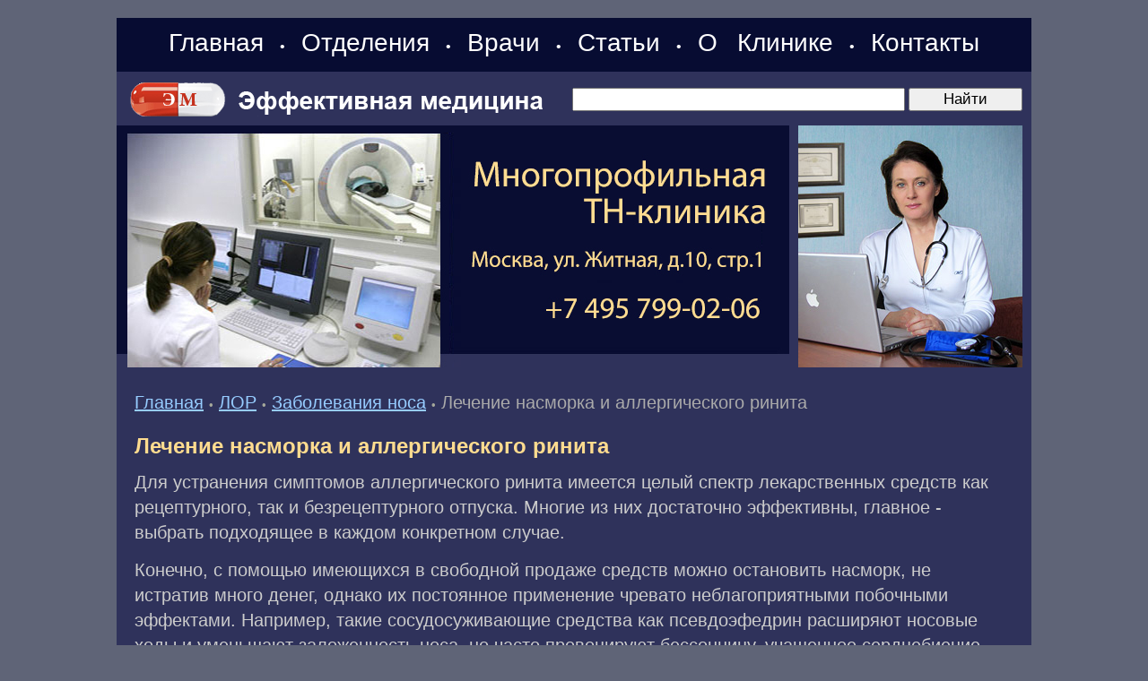

--- FILE ---
content_type: text/html; charset=windows-1251
request_url: https://www.medpanorama.ru/zlor/nose/nose-0017.shtml
body_size: 8278
content:
<HTML>
<HEAD>
<link rel="SHORTCUT ICON" href="/favicon.ico">
<meta http-equiv="Content-Type" content="text/html; charset=windows-1251">


<link rel="canonical" href="https://www.medpanorama.ru/zlor/nose/nose-0017.shtml" />


<META name="resource-type" content="document">
<META name="audience" content="all">
<META content=index,follow name=robots>
<META name="distribution" content="global">
<META name="rating" content="general">
<meta http-equiv="pragma" content="no-cache">
<meta name="viewport" content="width=1020">

<link rel="stylesheet" type="text/css" href="/css/cssinfo.css?2">

<script src="//cdnjs.cloudflare.com/ajax/libs/jquery/1.9.1/jquery.min.js"></script>
<script src="//cdnjs.cloudflare.com/ajax/libs/handlebars.js/1.0.0-rc.3/handlebars.min.js"></script>
<script src="/inc/rset.js"></script>

<title>Лечение насморка и аллергического ринита</title>
<meta name="keywords" content="Лечение насморка и аллергического ринита">
<meta name="description" content="ЛОР. Заболевания носа. Лечение насморка и аллергического ринита">
<meta name="abstract" content="Лечение насморка и аллергического ринита">
<meta name="page-topic" content="Лечение насморка и аллергического ринита">
<meta name="title" content="Лечение насморка и аллергического ринита">
<script>
   var r = new rset();
   var onReady = function($r) {
      var rlink_class = 'rlink';
      var rhref = $r.find('a');
      rhref[0] && $('a.' + rlink_class).attr('href', rhref[0].href);
   };
   var onReadyR = function() { onReady($("#r")); };
   r.setBoundAdvBlock('lor', 'content-place', '/inc/{{login}}/{{category}}.shtml', onReadyR);
   r.text('c', 'lor.6', 'r', 'r-tpl', 'stub-r');
   r.banner('b', 'lor', 'b', 'stub-b');
   r.text('ac', 'lor.6', 'ac', 'rspec-tpl', 'stub-ac');
   r.banner('bh', 'lor', 'bh', 'stub-bh');
</script>
</head>

<BODY BGCOLOR="#5f6477" leftmargin=0 topmargin=0 marginheight=0 marginwidth=0 TEXT="#000000" LINK="#264FDB" VLINK="#73839F" ALINK="#FFA224">
<div style="margin-top:20px"></div>
<TABLE BGCOLOR="#2F325B" width="1020" style="height: 100%;" align="center" CELLPADDING="0" CELLSPACING="0" BORDER="0">

	<colgroup>
	      <col width="760">
	      <col width="260">
	</colgroup>

     <tr height="60">
        <td colspan=2 BGCOLOR="#070C32" align="left" valign="center" class="note">
        <div align="center" style="word-spacing:14px;">
        <nobr>
        <a class="links" href="/">Главная</a>
	&#149;
	<a class="links" href="/treat/">Отделения</a>

	&#149;
	<a class="links" href="/doctors/">Врачи</a>
<!--
	<a class="links" href="/question/">Лечение в Москве</a>
	&#149;
	<a class="links" href="/price/">Цены</a>
-->
	&#149;
	<a class="links" href="/lib/">Статьи</a>
	&#149;
	<a class="links" href="/about/clinic.shtml">О&nbsp;Клинике</a>
	&#149;
	<a class="links" href="/question/contact.shtml">Контакты</a>
<!--        <span style="margin-left:22px;margin-top:6px" class="note">Москва:&nbsp;&nbsp;22.01.2026</span>-->
        </nobr>
        </div>
        </td>
     </tr>

     <tr height="60">
        <TD colspan=2 valign="center">
           <TABLE width="100%" height="60" style="height: 100%; border-right:solid 10px #2F325B;" CELLPADDING="0" CELLSPACING="0" BORDER="0">
               <tr>
                    <td width="480" class="search">
                    <span style="margin-left:10px"><a href="/"><img src="/pic/medeffect-logo.gif" width="470" height="60" hspace="0" vspace="0" border="0"></a></span>
                    </td>
                    <td align="right">
                  <form accept-charset="utf-8" method="get" style="margin:0;padding:3px 0 0 0" action="//search.webarena.ru/search">
                  <!--[if IE ]><input name="utf8" type="hidden" value="&#9760;"><![endif]-->
                  <input class="poisk0" type="text" name="query" style="width: 70%">
                  <input class="poisk0" type="submit" value="Найти" style="width: 24%">
                  </form>
                  </td>
               </tr>
            </table>
       </td> 
     </tr>
     <tr>

        <TD valign="top" height="270">
        <div style="margin-left:0px"><a href="/question/contact.shtml"><img src="/pic/logo-medpanorama-tn.jpg" width="750" height="270" hspace="0" vspace="0" border="0"></a></div>
        </TD>
        <TD valign="top">
        <img src="/pic/likm.jpg" width="250" height="270" hspace="0" vspace="0" border="0">
        </TD>

     </TR>
     <TR>
        <TD colspan="2" valign="top" class=t11>
<p>
         <div align="center" id="bh"></div>
</p>
<!--Заглушка для баннера -->

         <script id="stub-bh" type="text/html">
<!--Текст, баннер -->
         </script>

        <div style="margin-top:25px;margin-left:20px;margin-right:25px" class="t11">


<div style="margin-top:16px"></div>
<a href="/">Главная</a> 
<span class="pin">&#149;</span>
<a href="/zlor/">ЛОР</a>
<span class="pin">&#149;</span>
<a href="/zlor/nose/">Заболевания носа</a>
<span class="pin">&#149;</span>
<font color="#AAAAAA">Лечение насморка и аллергического ринита</font>


<h1>Лечение насморка и аллергического ринита</h1>
<p>Для устранения симптомов аллергического ринита имеется целый спектр лекарственных средств как рецептурного, так и безрецептурного отпуска. Многие из них достаточно эффективны, главное - выбрать подходящее в каждом конкретном случае.</p>
<p>Конечно, с помощью имеющихся в свободной продаже средств можно остановить насморк, не истратив много денег, однако их постоянное применение чревато неблагоприятными побочными эффектами. Например, такие сосудосуживающие средства как псевдоэфедрин расширяют носовые ходы и уменьшают заложенность носа, но часто провоцируют бессонницу, учащенное сердцебиение, головную боль и повышенную нервную возбудимость.</p>
<p>Женщины, страдающие гипертензией или глаукомой, должны избегать таких препаратов как Сюдафед и Диметапп. Данные средства лучше не применять и в первом триместре беременности, а также пациенткам, которые принимают ингибиторы моноаминоксидазы (МАО). Продаваемые без рецепта антигистаминные препараты, например хлорфенирамин (Актифед, Контак, Корицидин) или дифенгидрамин (Бенадрил), улучшают клиническое состояние и уменьшают чиханье, однако часто обусловливают сонливость, головокружение, неясность зрения, сухость во рту и затрудненное мочеиспускание.</p>
<p>Если при применении названных выше средств развиваются сильные побочные эффекты, можно воспользоваться другими антигистаминными препаратами, столь же эффективными, которые не провоцируют сонливость. К ним относятся лоратидин (Кларитин), цетиризин (Зиртек), фексофенадин (Аллегра). Правда, они стоят дороже и, по мнению многих пациенток, при продолжительном применении скоро перестают действовать.</p>
<p>У многих женщин, страдающих сенной лихорадкой, неплохой клинический эффект дают кортикостероидные назальные спреи, которые применяют либо отдельно, либо в сочетании с антигистаминами. Данные препараты предупреждают приступы аллергии, блокируя выработку веществ, обусловливающих воспаление слизистой оболочки полости носа. Кромолин-натрий (в спрее под названием Назалкром) не столь эффективен, как кортикостероиды, зато у него меньше побочных эффектов. С помощью такого спрея можно на несколько часов облегчить несильные проявления ринита. Чтобы устранить более тяжелые симптомы, необходимо применять лекарство в течение недели или больше. Важно помнить, что при применении любого спрея возможно возникновение сухости в носу.</p>
<p>Облегчают клиническое состояние пациентки и спреи, не содержащие кортикостероидных препаратов, например такие сосудосуживающие средства как фенилэфрин или оксиметазолин (продаются в аптеках под патентованными наименованиями Африн, Дристан, Неосинефрин) и другие. Однако данными средствами не следует злоупотреблять, ограничив их применение 4-5 днями. В противном случае может развиться реактивный лекарственный отек слизистой оболочки носа. Назальный спрей с антигистаминным средством зеластин (Астелин) оказывает не только противоотечное, но и легкое седативное действие. Такое холиноблокирующее средство как ипрапропиум бромид (Атровент) уменьшает насморк, но никак не действует на зуд, чиханье или заложенность носовых ходов. В состав Атровента входит арахисовое масло, что чревато аллергией на этот продукт.</p>
<p>Если женщина не хочет прибегать к медикаментозным средствам борьбы с аллергическим ринитом, она может воспользоваться специальным назальным расширителем (например, "Брит</p>
<p>Райт"), представляющим собой пластиковую полоску, которую приклеивают к носу, раскрывая носовые ходы, чтобы облегчить дыхание, откуда и пошло английское название данного приспособления. Предварительно необходимо снять макияж и очистить кожу в области ноздрей. И хотя с эстетической точки зрения такое средство далеко не всем придется по душе, полоски из прозрачного пластика могут оказаться вполне приемлемой альтернативой лекарствам.</p>
<p>При неэффективности всех перечисленных средств, но установленном аллергене можно попробовать иммунотерапию (активация иммунитета, вызванная прививкой). Смысл в данном случае в том, чтобы снизить чувствительность организма к определенному аллергену посредством его подкожного инъецирования в течение продолжительного периода в постоянно увеличивающихся дозах. Иммунотерапия достаточно эффективна для некоторых пациенток, в первую очередь для тех, кто страдает аллергией на пыльцу, цветущие растения и травы, а также на пылевых клещей и перхоть животных. Стоит упомянуть, что стоимость такой терапии достаточно высока, ведь прививки необходимо еженедельно делать в течение 6 месяцев - 1 года, а затем приходить к врачу 1 или 2 раза в месяц в течение последующих 3-5 лет.</p>

<h2>Лечение насморка и аллергического ринита у беременных</h2>
<p>Беременным женщинам нужно всесторонне обсудить каждый приемлемый вариант с лечащим врачом, который поможет разработать схему терапии с учетом тяжести клинической симптоматики.</p>
<p>В первом триместре рекомендуется воздерживаться от любых медикаментов.</p>
<p>По традиции из антигистаминных препаратов против аллергии беременным рекомендуют применять хлорфенирамин или дифенгидрамин. К тому же классу лекарственных средств относятся лоратидин (Кларитин) и цетиризин (Зиртек), однако последствия их применения во время беременности еще досконально не изучены. Если беременной не обойтись без кортикостероидного назального спрея, можно пользоваться тем, что содержит бекламетазон (Бекловент). Делать прививки для повышения иммунитета беременным не следует.</p>
<p>Иммунотерапию рекомендуется отложить до родов, а еще лучше - до окончания грудного вскармливания. Правда, если прививки были начаты до наступления беременности, по мнению врачей, их можно продолжить.</p>

<p><i>C.Aйзeнштaт</i></p>
<font color="#FFDC8F">"Лечение насморка и аллергического ринита"</font> и другие статьи из раздела <a href="/zlor/nose/">Заболевания носа</a>
<p><b>Читайте также:</b></p>
<ul style="padding-top:0;margin-top:4px;margin-bottom:0px;padding-bottom:4px"><li><a href="nose-0016.shtml">Диагностика аллергического ринита</a></li><li><a href="nose-0018.shtml">Профилактика аллергического ринита</a></li><li><a href="/medpoisk/">Вся информация по этому вопросу</a></li></ul>


<noindex>
<!--
<div class="ramka"><div>
<p class="t11">
Куда обращаться
</p>
<h2>ЛОР-отделение</h2>
<p>
<a href="/otolaryngology/">Лечение ЛОР-заболеваний. Эндолимфатическая терапия</a>
</p>
-->
<!--
<p>
<b><a href="tel:+79859223538">Телефон</a>&nbsp;&nbsp; <a href="https://api.whatsapp.com/send?phone=79859223538">WhatsApp</a></b>
</p>
<p>
<a href="/question/sign.shtml"><img src="/pic/tel-495-922.png" border="0"></a>
<a href="/question/sign.shtml"><img src="/pic/tel-985-922.png" border="0"></a>
</p>
<p>
<a href="/">Главная</a>&nbsp;
<a href="/treat/">Отделения</a>&nbsp;
<a href="/doctors/">Врачи</a>&nbsp;
<a href="/price/">Цены</a>&nbsp;
<a href="/question/sign.shtml">Контакты</a>&nbsp;
<a href="/question/">Лечение в Москве</a>
</p>
-->
</div></div>
</noindex>

</div>

<script id="r-tpl" type="text/x-handlebars-template">
<div class="line"></div>
     <h2>{{header}}</h2>
     <ul>
     {{#each list}}
         <li>
             <a target="_blank" href="{{this.link}}">{{this.title}}</a><br>
             {{#if this.text}}<div class="text">{{this.text}}</div>{{/if}}
             {{#if this.phone}}<div class="phone">Тел: {{this.phone}}</div>{{/if}}
             {{#if this.address}}<div class="address"><strong>Адрес:</strong> {{this.address}}</div>{{/if}}
             {{#each this.metro}}
                 <nobr><span style="color:#{{this.color}}">&#9679;</span> {{this.station}} &nbsp;</nobr>
             {{/each}}
         </li>
     {{/each}}
     </ul>
</script>

<script id="rspec-tpl" type="text/x-handlebars-template">
     <h2>Проводится:</h2>
     <ul>
     {{#each list}}
         <li>
             <a target="_blank" href="{{this.link}}">{{this.title}}</a><br>
             {{#if this.text}}<div class="text">{{this.text}}</div>{{/if}}
             {{#if this.phone}}<div class="phone">Тел: {{this.phone}}</div>{{/if}}
             {{#if this.address}}<div class="address"><strong>Адрес:</strong> {{this.address}}</div>{{/if}}
             {{#each this.metro}}
                 <nobr><span style="color:#{{this.color}}">&#9679;</span> {{this.station}} &nbsp;</nobr>
             {{/each}}
         </li>
     {{/each}}
     </ul>
</script>

<!-- Заглушка для текста-->

        <script id="stub-r" type="text/html">
        &nbsp;
        </script>

    <div id="r"></div>

<div style="margin-top:20px"></div>
        </TD>

    </TR>
    <tr>
         <td height="70" colspan="2" style="border-top:solid 1px#FFFFFF">
              <table BGCOLOR="#070C32" width="100%" height="100%" align="center" CELLPADDING="4" CELLSPACING="0" BORDER="0">
                 <tr>

                    <td align="left" valign="top" class="lin">
                    <div style="margin-left:20px;margin-top:8px;margin-bottom:26px">
                        <a class="mdv" href="/">Главная</a>&nbsp;
                        <a class="mdv" href="/treat/">Отделения</a>&nbsp;
                        <a class="mdv" href="/doctors/">Врачи</a>&nbsp;
                        <a class="mdv" href="/lib/">Статьи</a>&nbsp;
                        <a class="mdv" href="/about/clinic.shtml">О&nbsp;Клинике</a>&nbsp;
                        <a class="mdv" href="/question/contact.shtml">Контакты</a>
<!--
                        <div style="margin-top:16px">
                        <a class="mdv" href="/lib/">Статьи</a>
		        </div>

                        <div style="margin-top:16px">
                        <a class="mdv" href="/question/">Лечение в Москве</a>
		        </div>

                        <div style="margin-top:16px">
                        <font color="#FFDC8F">Отделения:</font>&nbsp;
                        <a class="mdv" href="/pulmonology/">Терапия</a>&nbsp;
                        <a class="mdv" href="/cardiology/">Кардиология</a>&nbsp;
                        <a class="mdv" href="/endocrinology/">Эндокринология</a>&nbsp;
                        <a class="mdv" href="/gastroenterology/">Гастроэнтерология</a>&nbsp;
                        <a class="mdv" href="/gynaecology/">Гинекология</a>&nbsp;
                        <a class="mdv" href="/pregnancy/">Беременность</a>&nbsp;
                        <a class="mdv" href="/urology/">Урология</a>&nbsp;
                        <a class="mdv" href="/neurology/">Неврология</a>&nbsp;
                        <a class="mdv" href="/otolaryngology/">ЛОР</a>&nbsp;
                        <a class="mdv" href="/dermatology/">Дерматология</a>&nbsp;
                        <a class="mdv" href="/kosmetol/">Косметология</a>&nbsp;
                        <a class="mdv" href="/surgery/">Хирургия</a>&nbsp;
                        <a class="mdv" href="/phlebology/">Флебология</a>&nbsp;
                        <a class="mdv" href="/proctology/">Проктология</a>&nbsp;
                        <a class="mdv" href="/diagnose/">Диагностика</a>&nbsp;
                        <a class="mdv" href="/endoclearing/">Эндоклиринг</a>&nbsp;
                        </div>
-->
                        <div style="margin-top:16px">
                        <font color="#FFDC8F">Статьи:</font>&nbsp;
                        <a class="mdv" href="/zgyn/">Гинекология</a>&nbsp;
                        <a class="mdv" href="/zurology/">Урология</a>&nbsp;
                        <a class="mdv" href="/zgastro/">Гастроэнтерология</a>&nbsp;
                        <a class="mdv" href="/zpulmo/">Пульмонология</a>&nbsp;
                        <a class="mdv" href="/zcardio/">Кардиология</a>&nbsp;
                        <a class="mdv" href="/zneuro/">Неврология</a>&nbsp;
                        <a class="mdv" href="/zsurgery/">Хирургия</a>&nbsp;
                        <a class="mdv" href="/zphlebology/">Флебология</a>&nbsp;
                        <a class="mdv" href="/zproctology/">Проктология</a>&nbsp;
                        <a class="mdv" href="/zlor/">ЛОР</a>&nbsp;
                        <a class="mdv" href="/zderma/">Дерматология</a>&nbsp;
                        <a class="mdv" href="/zkosmetol/">Косметология</a>&nbsp;
                        <a class="mdv" href="/zendocrin/">Эндокринология</a>&nbsp;
                        <a class="mdv" href="/zdiagnose/">Диагностика</a>&nbsp;
                        <a class="mdv" href="/medpoisk/">Поиск по статьям</a>&nbsp;
		        </div>

<!--
                        <div style="margin-top:16px">
                        <a class="mdv" href="/soglashenie.shtml">Пользовательское соглашение</a>
                        </div>
-->
                </div>

                </td>

                <td width="300" align="right" valign="top" class="note">
                    <div style="margin-left:2px;margin-top:8px">
<!-- Yandex.Metrika informer -->
<a href="https://metrika.yandex.ru/stat/?id=317856&amp;from=informer"
target="_blank" rel="nofollow"><img src="https://informer.yandex.ru/informer/317856/3_1_FFFFFFFF_EFEFEFFF_0_pageviews"
style="width:88px; height:31px; border:0;" alt="Яндекс.Метрика" title="Яндекс.Метрика: данные за сегодня (просмотры, визиты и уникальные посетители)" class="ym-advanced-informer" data-cid="317856" data-lang="ru" /></a>
<!-- /Yandex.Metrika informer -->

<!-- Yandex.Metrika counter -->
<script type="text/javascript" >
   (function(m,e,t,r,i,k,a){m[i]=m[i]||function(){(m[i].a=m[i].a||[]).push(arguments)};
   m[i].l=1*new Date();k=e.createElement(t),a=e.getElementsByTagName(t)[0],k.async=1,k.src=r,a.parentNode.insertBefore(k,a)})
   (window, document, "script", "https://mc.yandex.ru/metrika/tag.js", "ym");

   ym(317856, "init", {
        clickmap:true,
        trackLinks:true,
        accurateTrackBounce:true
   });
</script>
<noscript><div><img src="https://mc.yandex.ru/watch/317856" style="position:absolute; left:-9999px;" alt="" /></div></noscript>
<!-- /Yandex.Metrika counter -->
<!--LiveInternet counter--><script type="text/javascript"><!--
document.write("<a href='http://www.liveinternet.ru/click' "+
"target=_blank><img src='//counter.yadro.ru/hit?t11.2;r"+
escape(document.referrer)+((typeof(screen)=="undefined")?"":
";s"+screen.width+"*"+screen.height+"*"+(screen.colorDepth?
screen.colorDepth:screen.pixelDepth))+";u"+escape(document.URL)+
";"+Math.random()+
"' alt='' title='LiveInternet: показано число просмотров за 24"+
" часа, посетителей за 24 часа и за сегодня' "+
"border='0' width='88' height='31'><\/a>")
//--></script><!--/LiveInternet-->
                    </div>

                    <div style="margin-top:4px;margin-right:2px"><a class="mdv" href="/about/">&copy;Эффективная медицина</a><br>2004-2026
                </td>
             </tr>
        </table>

         </td>
   </tr>

</TABLE>
<!--//#include virtual="/stats/collect.php" -->

<!-- Google Analynics -->
<script type="text/javascript">

  var _gaq = _gaq || [];
  _gaq.push(['_setAccount', 'UA-26124632-14']);
  _gaq.push(['_trackPageview']);

  (function() {
    var ga = document.createElement('script'); ga.type = 'text/javascript'; ga.async = true;
    ga.src = ('https:' == document.location.protocol ? 'https://ssl' : 'http://www') + '.google-analytics.com/ga.js';
    var s = document.getElementsByTagName('script')[0]; s.parentNode.insertBefore(ga, s);
  })();

</script>
<!-- /Google Analynics -->

    <table align="center" width="1020" height="100" BGCOLOR="#090c33" CELLPADDING="20" CELLSPACING="0" border="0">
        <tr>
            <td>
<noindex>
<hr>
<p>
<div class="stop">
Материалы, размещенные на данной странице, носят информационный характер и не являются публичной офертой.
Посетители сайта не должны использовать их в качестве медицинских рекомендаций.
ООО «ТН-Клиника» не несёт ответственности за возможные негативные последствия, возникшие в результате использования информации,
размещенной на данной странице.
</div>
</p>
<p>
<div class="t0">
ЕСТЬ ПРОТИВОПОКАЗАНИЯ, ПОСОВЕТУЙТЕСЬ С ВРАЧОМ
</div>
</p>

</noindex>
            </td>
        </tr>
     </table>

</BODY>


</HTML>







